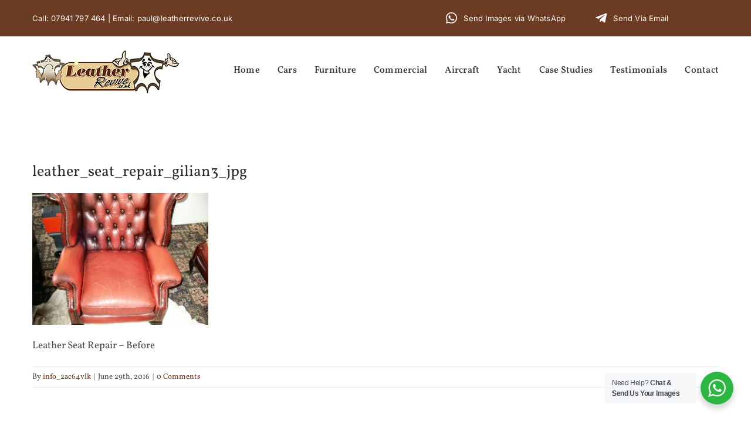

--- FILE ---
content_type: text/plain
request_url: https://www.google-analytics.com/j/collect?v=1&_v=j102&a=1928593973&t=pageview&_s=1&dl=https%3A%2F%2Fleatherrevive.co.uk%2Fportfolio-items%2Fleather-seat-repair%2Fleather_seat_repair_gilian3_jpg%2F&ul=en-us%40posix&dt=leather_seat_repair_gilian3_jpg%20%E2%80%93%20Leather%20Revive&sr=1280x720&vp=1280x720&_u=IEBAAEABAAAAACAAI~&jid=1238367039&gjid=1038597389&cid=1152864634.1769041474&tid=UA-80992649-1&_gid=749202696.1769041474&_r=1&_slc=1&z=1243428164
body_size: -451
content:
2,cG-59ST953QMD